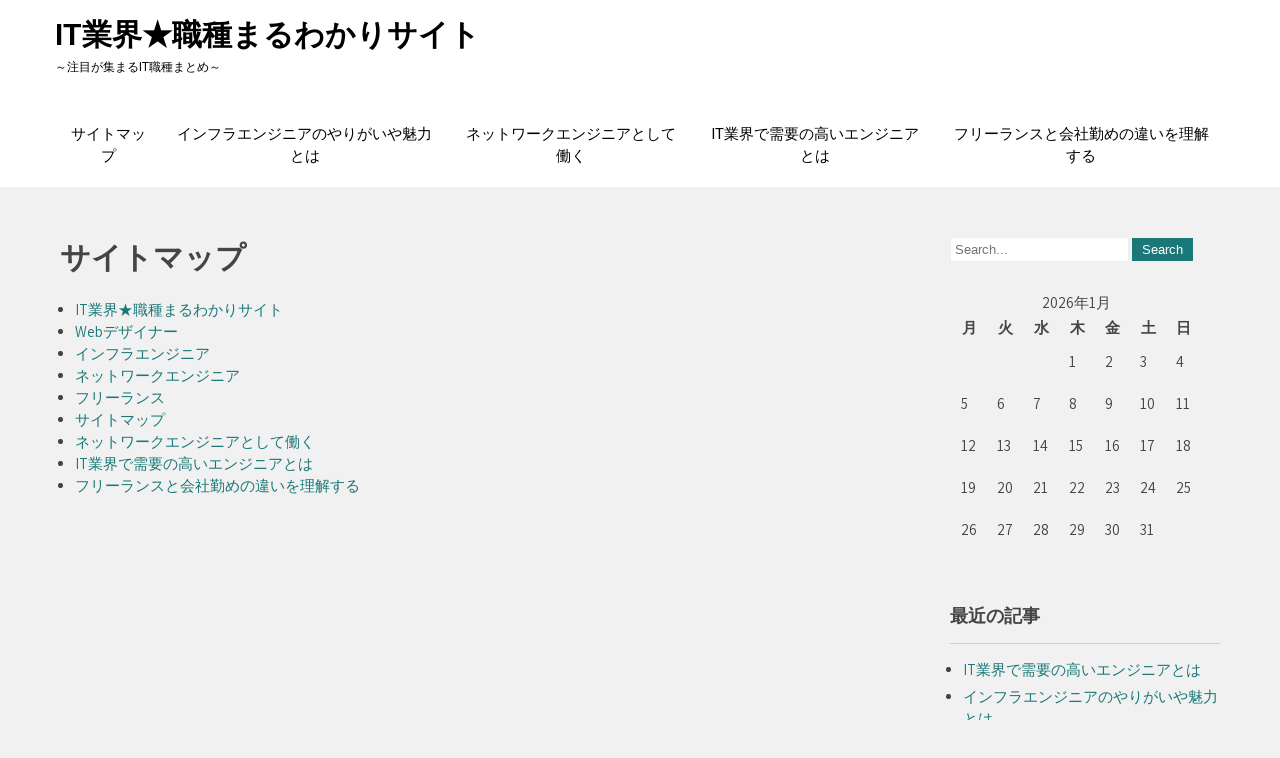

--- FILE ---
content_type: text/html; charset=UTF-8
request_url: http://www.dohaskell.com/sitemap/
body_size: 35728
content:
 <!DOCTYPE html>
<html dir="ltr" lang="ja"
	prefix="og: https://ogp.me/ns#" >
<head>
<meta charset="UTF-8">
<meta name="viewport" content="width=device-width">
<link rel="profile" href="http://gmpg.org/xfn/11">
<title>サイトマップ - IT業界★職種まるわかりサイト</title>

		<!-- All in One SEO 4.2.7.1 - aioseo.com -->
		<meta name="robots" content="max-image-preview:large" />
		<link rel="canonical" href="http://www.dohaskell.com/sitemap/" />
		<meta name="generator" content="All in One SEO (AIOSEO) 4.2.7.1 " />
		<meta property="og:locale" content="ja_JP" />
		<meta property="og:site_name" content="IT業界★職種まるわかりサイト - ～注目が集まるIT職種まとめ～" />
		<meta property="og:type" content="article" />
		<meta property="og:title" content="サイトマップ - IT業界★職種まるわかりサイト" />
		<meta property="og:url" content="http://www.dohaskell.com/sitemap/" />
		<meta property="article:published_time" content="2022-10-28T06:40:03+00:00" />
		<meta property="article:modified_time" content="2022-11-16T05:40:04+00:00" />
		<meta name="twitter:card" content="summary_large_image" />
		<meta name="twitter:title" content="サイトマップ - IT業界★職種まるわかりサイト" />
		<script type="application/ld+json" class="aioseo-schema">
			{"@context":"https:\/\/schema.org","@graph":[{"@type":"BreadcrumbList","@id":"http:\/\/www.dohaskell.com\/sitemap\/#breadcrumblist","itemListElement":[{"@type":"ListItem","@id":"http:\/\/www.dohaskell.com\/#listItem","position":1,"item":{"@type":"WebPage","@id":"http:\/\/www.dohaskell.com\/","name":"\u30db\u30fc\u30e0","description":"\u30a4\u30f3\u30d5\u30e9\u30a8\u30f3\u30b8\u30cb\u30a2\u306f\u3001\u30b5\u30fc\u30d0\u30fc\u3084\u30cd\u30c3\u30c8\u30ef\u30fc\u30af\u306a\u3069\u306eIT\u30a4\u30f3\u30d5\u30e9\u3092\u69cb\u7bc9\u3059\u308b\u4ed5\u4e8b\u3067\u3059\u3002\u30a4\u30f3\u30d5\u30e9\u30a8\u30f3\u30b8\u30cb\u30a2\u306f\u3055\u3089\u306b\u300c\u30cd\u30c3\u30c8\u30ef\u30fc\u30af\u30a8\u30f3\u30b8\u30cb\u30a2\u300d\u300c\u30b5\u30fc\u30d0\u30fc\u30a8\u30f3\u30b8\u30cb\u30a2\u300d\u300c\u30bb\u30ad\u30e5\u30ea\u30c6\u30a3\u30a8\u30f3\u30b8\u30cb\u30a2\u300d\u306e3\u3064\u306b\u5206\u985e\u3055\u308c\u307e\u3059\u3002","url":"http:\/\/www.dohaskell.com\/"},"nextItem":"http:\/\/www.dohaskell.com\/sitemap\/#listItem"},{"@type":"ListItem","@id":"http:\/\/www.dohaskell.com\/sitemap\/#listItem","position":2,"item":{"@type":"WebPage","@id":"http:\/\/www.dohaskell.com\/sitemap\/","name":"\u30b5\u30a4\u30c8\u30de\u30c3\u30d7","url":"http:\/\/www.dohaskell.com\/sitemap\/"},"previousItem":"http:\/\/www.dohaskell.com\/#listItem"}]},{"@type":"Organization","@id":"http:\/\/www.dohaskell.com\/#organization","name":"IT\u696d\u754c\u2605\u8077\u7a2e\u307e\u308b\u308f\u304b\u308a\u30b5\u30a4\u30c8","url":"http:\/\/www.dohaskell.com\/"},{"@type":"WebPage","@id":"http:\/\/www.dohaskell.com\/sitemap\/#webpage","url":"http:\/\/www.dohaskell.com\/sitemap\/","name":"\u30b5\u30a4\u30c8\u30de\u30c3\u30d7 - IT\u696d\u754c\u2605\u8077\u7a2e\u307e\u308b\u308f\u304b\u308a\u30b5\u30a4\u30c8","inLanguage":"ja","isPartOf":{"@id":"http:\/\/www.dohaskell.com\/#website"},"breadcrumb":{"@id":"http:\/\/www.dohaskell.com\/sitemap\/#breadcrumblist"},"datePublished":"2022-10-28T06:40:03+09:00","dateModified":"2022-11-16T05:40:04+09:00"},{"@type":"WebSite","@id":"http:\/\/www.dohaskell.com\/#website","url":"http:\/\/www.dohaskell.com\/","name":"IT\u696d\u754c\u2605\u8077\u7a2e\u307e\u308b\u308f\u304b\u308a\u30b5\u30a4\u30c8","description":"\uff5e\u6ce8\u76ee\u304c\u96c6\u307e\u308bIT\u8077\u7a2e\u307e\u3068\u3081\uff5e","inLanguage":"ja","publisher":{"@id":"http:\/\/www.dohaskell.com\/#organization"}}]}
		</script>
		<!-- All in One SEO -->

<link rel='dns-prefetch' href='//fonts.googleapis.com' />
<link rel="alternate" type="application/rss+xml" title="IT業界★職種まるわかりサイト &raquo; フィード" href="http://www.dohaskell.com/feed/" />
<link rel="alternate" type="application/rss+xml" title="IT業界★職種まるわかりサイト &raquo; コメントフィード" href="http://www.dohaskell.com/comments/feed/" />
<link rel="alternate" title="oEmbed (JSON)" type="application/json+oembed" href="http://www.dohaskell.com/wp-json/oembed/1.0/embed?url=http%3A%2F%2Fwww.dohaskell.com%2Fsitemap%2F" />
<link rel="alternate" title="oEmbed (XML)" type="text/xml+oembed" href="http://www.dohaskell.com/wp-json/oembed/1.0/embed?url=http%3A%2F%2Fwww.dohaskell.com%2Fsitemap%2F&#038;format=xml" />
<style id='wp-img-auto-sizes-contain-inline-css' type='text/css'>
img:is([sizes=auto i],[sizes^="auto," i]){contain-intrinsic-size:3000px 1500px}
/*# sourceURL=wp-img-auto-sizes-contain-inline-css */
</style>
<style id='wp-emoji-styles-inline-css' type='text/css'>

	img.wp-smiley, img.emoji {
		display: inline !important;
		border: none !important;
		box-shadow: none !important;
		height: 1em !important;
		width: 1em !important;
		margin: 0 0.07em !important;
		vertical-align: -0.1em !important;
		background: none !important;
		padding: 0 !important;
	}
/*# sourceURL=wp-emoji-styles-inline-css */
</style>
<style id='wp-block-library-inline-css' type='text/css'>
:root{--wp-block-synced-color:#7a00df;--wp-block-synced-color--rgb:122,0,223;--wp-bound-block-color:var(--wp-block-synced-color);--wp-editor-canvas-background:#ddd;--wp-admin-theme-color:#007cba;--wp-admin-theme-color--rgb:0,124,186;--wp-admin-theme-color-darker-10:#006ba1;--wp-admin-theme-color-darker-10--rgb:0,107,160.5;--wp-admin-theme-color-darker-20:#005a87;--wp-admin-theme-color-darker-20--rgb:0,90,135;--wp-admin-border-width-focus:2px}@media (min-resolution:192dpi){:root{--wp-admin-border-width-focus:1.5px}}.wp-element-button{cursor:pointer}:root .has-very-light-gray-background-color{background-color:#eee}:root .has-very-dark-gray-background-color{background-color:#313131}:root .has-very-light-gray-color{color:#eee}:root .has-very-dark-gray-color{color:#313131}:root .has-vivid-green-cyan-to-vivid-cyan-blue-gradient-background{background:linear-gradient(135deg,#00d084,#0693e3)}:root .has-purple-crush-gradient-background{background:linear-gradient(135deg,#34e2e4,#4721fb 50%,#ab1dfe)}:root .has-hazy-dawn-gradient-background{background:linear-gradient(135deg,#faaca8,#dad0ec)}:root .has-subdued-olive-gradient-background{background:linear-gradient(135deg,#fafae1,#67a671)}:root .has-atomic-cream-gradient-background{background:linear-gradient(135deg,#fdd79a,#004a59)}:root .has-nightshade-gradient-background{background:linear-gradient(135deg,#330968,#31cdcf)}:root .has-midnight-gradient-background{background:linear-gradient(135deg,#020381,#2874fc)}:root{--wp--preset--font-size--normal:16px;--wp--preset--font-size--huge:42px}.has-regular-font-size{font-size:1em}.has-larger-font-size{font-size:2.625em}.has-normal-font-size{font-size:var(--wp--preset--font-size--normal)}.has-huge-font-size{font-size:var(--wp--preset--font-size--huge)}.has-text-align-center{text-align:center}.has-text-align-left{text-align:left}.has-text-align-right{text-align:right}.has-fit-text{white-space:nowrap!important}#end-resizable-editor-section{display:none}.aligncenter{clear:both}.items-justified-left{justify-content:flex-start}.items-justified-center{justify-content:center}.items-justified-right{justify-content:flex-end}.items-justified-space-between{justify-content:space-between}.screen-reader-text{border:0;clip-path:inset(50%);height:1px;margin:-1px;overflow:hidden;padding:0;position:absolute;width:1px;word-wrap:normal!important}.screen-reader-text:focus{background-color:#ddd;clip-path:none;color:#444;display:block;font-size:1em;height:auto;left:5px;line-height:normal;padding:15px 23px 14px;text-decoration:none;top:5px;width:auto;z-index:100000}html :where(.has-border-color){border-style:solid}html :where([style*=border-top-color]){border-top-style:solid}html :where([style*=border-right-color]){border-right-style:solid}html :where([style*=border-bottom-color]){border-bottom-style:solid}html :where([style*=border-left-color]){border-left-style:solid}html :where([style*=border-width]){border-style:solid}html :where([style*=border-top-width]){border-top-style:solid}html :where([style*=border-right-width]){border-right-style:solid}html :where([style*=border-bottom-width]){border-bottom-style:solid}html :where([style*=border-left-width]){border-left-style:solid}html :where(img[class*=wp-image-]){height:auto;max-width:100%}:where(figure){margin:0 0 1em}html :where(.is-position-sticky){--wp-admin--admin-bar--position-offset:var(--wp-admin--admin-bar--height,0px)}@media screen and (max-width:600px){html :where(.is-position-sticky){--wp-admin--admin-bar--position-offset:0px}}

/*# sourceURL=wp-block-library-inline-css */
</style><style id='global-styles-inline-css' type='text/css'>
:root{--wp--preset--aspect-ratio--square: 1;--wp--preset--aspect-ratio--4-3: 4/3;--wp--preset--aspect-ratio--3-4: 3/4;--wp--preset--aspect-ratio--3-2: 3/2;--wp--preset--aspect-ratio--2-3: 2/3;--wp--preset--aspect-ratio--16-9: 16/9;--wp--preset--aspect-ratio--9-16: 9/16;--wp--preset--color--black: #000000;--wp--preset--color--cyan-bluish-gray: #abb8c3;--wp--preset--color--white: #ffffff;--wp--preset--color--pale-pink: #f78da7;--wp--preset--color--vivid-red: #cf2e2e;--wp--preset--color--luminous-vivid-orange: #ff6900;--wp--preset--color--luminous-vivid-amber: #fcb900;--wp--preset--color--light-green-cyan: #7bdcb5;--wp--preset--color--vivid-green-cyan: #00d084;--wp--preset--color--pale-cyan-blue: #8ed1fc;--wp--preset--color--vivid-cyan-blue: #0693e3;--wp--preset--color--vivid-purple: #9b51e0;--wp--preset--gradient--vivid-cyan-blue-to-vivid-purple: linear-gradient(135deg,rgb(6,147,227) 0%,rgb(155,81,224) 100%);--wp--preset--gradient--light-green-cyan-to-vivid-green-cyan: linear-gradient(135deg,rgb(122,220,180) 0%,rgb(0,208,130) 100%);--wp--preset--gradient--luminous-vivid-amber-to-luminous-vivid-orange: linear-gradient(135deg,rgb(252,185,0) 0%,rgb(255,105,0) 100%);--wp--preset--gradient--luminous-vivid-orange-to-vivid-red: linear-gradient(135deg,rgb(255,105,0) 0%,rgb(207,46,46) 100%);--wp--preset--gradient--very-light-gray-to-cyan-bluish-gray: linear-gradient(135deg,rgb(238,238,238) 0%,rgb(169,184,195) 100%);--wp--preset--gradient--cool-to-warm-spectrum: linear-gradient(135deg,rgb(74,234,220) 0%,rgb(151,120,209) 20%,rgb(207,42,186) 40%,rgb(238,44,130) 60%,rgb(251,105,98) 80%,rgb(254,248,76) 100%);--wp--preset--gradient--blush-light-purple: linear-gradient(135deg,rgb(255,206,236) 0%,rgb(152,150,240) 100%);--wp--preset--gradient--blush-bordeaux: linear-gradient(135deg,rgb(254,205,165) 0%,rgb(254,45,45) 50%,rgb(107,0,62) 100%);--wp--preset--gradient--luminous-dusk: linear-gradient(135deg,rgb(255,203,112) 0%,rgb(199,81,192) 50%,rgb(65,88,208) 100%);--wp--preset--gradient--pale-ocean: linear-gradient(135deg,rgb(255,245,203) 0%,rgb(182,227,212) 50%,rgb(51,167,181) 100%);--wp--preset--gradient--electric-grass: linear-gradient(135deg,rgb(202,248,128) 0%,rgb(113,206,126) 100%);--wp--preset--gradient--midnight: linear-gradient(135deg,rgb(2,3,129) 0%,rgb(40,116,252) 100%);--wp--preset--font-size--small: 13px;--wp--preset--font-size--medium: 20px;--wp--preset--font-size--large: 36px;--wp--preset--font-size--x-large: 42px;--wp--preset--spacing--20: 0.44rem;--wp--preset--spacing--30: 0.67rem;--wp--preset--spacing--40: 1rem;--wp--preset--spacing--50: 1.5rem;--wp--preset--spacing--60: 2.25rem;--wp--preset--spacing--70: 3.38rem;--wp--preset--spacing--80: 5.06rem;--wp--preset--shadow--natural: 6px 6px 9px rgba(0, 0, 0, 0.2);--wp--preset--shadow--deep: 12px 12px 50px rgba(0, 0, 0, 0.4);--wp--preset--shadow--sharp: 6px 6px 0px rgba(0, 0, 0, 0.2);--wp--preset--shadow--outlined: 6px 6px 0px -3px rgb(255, 255, 255), 6px 6px rgb(0, 0, 0);--wp--preset--shadow--crisp: 6px 6px 0px rgb(0, 0, 0);}:where(.is-layout-flex){gap: 0.5em;}:where(.is-layout-grid){gap: 0.5em;}body .is-layout-flex{display: flex;}.is-layout-flex{flex-wrap: wrap;align-items: center;}.is-layout-flex > :is(*, div){margin: 0;}body .is-layout-grid{display: grid;}.is-layout-grid > :is(*, div){margin: 0;}:where(.wp-block-columns.is-layout-flex){gap: 2em;}:where(.wp-block-columns.is-layout-grid){gap: 2em;}:where(.wp-block-post-template.is-layout-flex){gap: 1.25em;}:where(.wp-block-post-template.is-layout-grid){gap: 1.25em;}.has-black-color{color: var(--wp--preset--color--black) !important;}.has-cyan-bluish-gray-color{color: var(--wp--preset--color--cyan-bluish-gray) !important;}.has-white-color{color: var(--wp--preset--color--white) !important;}.has-pale-pink-color{color: var(--wp--preset--color--pale-pink) !important;}.has-vivid-red-color{color: var(--wp--preset--color--vivid-red) !important;}.has-luminous-vivid-orange-color{color: var(--wp--preset--color--luminous-vivid-orange) !important;}.has-luminous-vivid-amber-color{color: var(--wp--preset--color--luminous-vivid-amber) !important;}.has-light-green-cyan-color{color: var(--wp--preset--color--light-green-cyan) !important;}.has-vivid-green-cyan-color{color: var(--wp--preset--color--vivid-green-cyan) !important;}.has-pale-cyan-blue-color{color: var(--wp--preset--color--pale-cyan-blue) !important;}.has-vivid-cyan-blue-color{color: var(--wp--preset--color--vivid-cyan-blue) !important;}.has-vivid-purple-color{color: var(--wp--preset--color--vivid-purple) !important;}.has-black-background-color{background-color: var(--wp--preset--color--black) !important;}.has-cyan-bluish-gray-background-color{background-color: var(--wp--preset--color--cyan-bluish-gray) !important;}.has-white-background-color{background-color: var(--wp--preset--color--white) !important;}.has-pale-pink-background-color{background-color: var(--wp--preset--color--pale-pink) !important;}.has-vivid-red-background-color{background-color: var(--wp--preset--color--vivid-red) !important;}.has-luminous-vivid-orange-background-color{background-color: var(--wp--preset--color--luminous-vivid-orange) !important;}.has-luminous-vivid-amber-background-color{background-color: var(--wp--preset--color--luminous-vivid-amber) !important;}.has-light-green-cyan-background-color{background-color: var(--wp--preset--color--light-green-cyan) !important;}.has-vivid-green-cyan-background-color{background-color: var(--wp--preset--color--vivid-green-cyan) !important;}.has-pale-cyan-blue-background-color{background-color: var(--wp--preset--color--pale-cyan-blue) !important;}.has-vivid-cyan-blue-background-color{background-color: var(--wp--preset--color--vivid-cyan-blue) !important;}.has-vivid-purple-background-color{background-color: var(--wp--preset--color--vivid-purple) !important;}.has-black-border-color{border-color: var(--wp--preset--color--black) !important;}.has-cyan-bluish-gray-border-color{border-color: var(--wp--preset--color--cyan-bluish-gray) !important;}.has-white-border-color{border-color: var(--wp--preset--color--white) !important;}.has-pale-pink-border-color{border-color: var(--wp--preset--color--pale-pink) !important;}.has-vivid-red-border-color{border-color: var(--wp--preset--color--vivid-red) !important;}.has-luminous-vivid-orange-border-color{border-color: var(--wp--preset--color--luminous-vivid-orange) !important;}.has-luminous-vivid-amber-border-color{border-color: var(--wp--preset--color--luminous-vivid-amber) !important;}.has-light-green-cyan-border-color{border-color: var(--wp--preset--color--light-green-cyan) !important;}.has-vivid-green-cyan-border-color{border-color: var(--wp--preset--color--vivid-green-cyan) !important;}.has-pale-cyan-blue-border-color{border-color: var(--wp--preset--color--pale-cyan-blue) !important;}.has-vivid-cyan-blue-border-color{border-color: var(--wp--preset--color--vivid-cyan-blue) !important;}.has-vivid-purple-border-color{border-color: var(--wp--preset--color--vivid-purple) !important;}.has-vivid-cyan-blue-to-vivid-purple-gradient-background{background: var(--wp--preset--gradient--vivid-cyan-blue-to-vivid-purple) !important;}.has-light-green-cyan-to-vivid-green-cyan-gradient-background{background: var(--wp--preset--gradient--light-green-cyan-to-vivid-green-cyan) !important;}.has-luminous-vivid-amber-to-luminous-vivid-orange-gradient-background{background: var(--wp--preset--gradient--luminous-vivid-amber-to-luminous-vivid-orange) !important;}.has-luminous-vivid-orange-to-vivid-red-gradient-background{background: var(--wp--preset--gradient--luminous-vivid-orange-to-vivid-red) !important;}.has-very-light-gray-to-cyan-bluish-gray-gradient-background{background: var(--wp--preset--gradient--very-light-gray-to-cyan-bluish-gray) !important;}.has-cool-to-warm-spectrum-gradient-background{background: var(--wp--preset--gradient--cool-to-warm-spectrum) !important;}.has-blush-light-purple-gradient-background{background: var(--wp--preset--gradient--blush-light-purple) !important;}.has-blush-bordeaux-gradient-background{background: var(--wp--preset--gradient--blush-bordeaux) !important;}.has-luminous-dusk-gradient-background{background: var(--wp--preset--gradient--luminous-dusk) !important;}.has-pale-ocean-gradient-background{background: var(--wp--preset--gradient--pale-ocean) !important;}.has-electric-grass-gradient-background{background: var(--wp--preset--gradient--electric-grass) !important;}.has-midnight-gradient-background{background: var(--wp--preset--gradient--midnight) !important;}.has-small-font-size{font-size: var(--wp--preset--font-size--small) !important;}.has-medium-font-size{font-size: var(--wp--preset--font-size--medium) !important;}.has-large-font-size{font-size: var(--wp--preset--font-size--large) !important;}.has-x-large-font-size{font-size: var(--wp--preset--font-size--x-large) !important;}
/*# sourceURL=global-styles-inline-css */
</style>

<style id='classic-theme-styles-inline-css' type='text/css'>
/*! This file is auto-generated */
.wp-block-button__link{color:#fff;background-color:#32373c;border-radius:9999px;box-shadow:none;text-decoration:none;padding:calc(.667em + 2px) calc(1.333em + 2px);font-size:1.125em}.wp-block-file__button{background:#32373c;color:#fff;text-decoration:none}
/*# sourceURL=/wp-includes/css/classic-themes.min.css */
</style>
<link rel='stylesheet' id='tutor-font-css' href='https://fonts.googleapis.com/css?family=Lato%3A400%2C700%7CAssistant%3A400%2C700%7CRoboto%3A400%2C700%7COswald%3A400%2C700&#038;ver=6.9' type='text/css' media='all' />
<link rel='stylesheet' id='tutor-basic-style-css' href='http://www.dohaskell.com/wp-content/themes/tutor/style.css?ver=6.9' type='text/css' media='all' />
<link rel='stylesheet' id='tutor-editor-style-css' href='http://www.dohaskell.com/wp-content/themes/tutor/editor-style.css?ver=6.9' type='text/css' media='all' />
<link rel='stylesheet' id='tutor-responsive-style-css' href='http://www.dohaskell.com/wp-content/themes/tutor/css/theme-responsive.css?ver=6.9' type='text/css' media='all' />
<link rel='stylesheet' id='nivo-style-css' href='http://www.dohaskell.com/wp-content/themes/tutor/css/nivo-slider.css?ver=6.9' type='text/css' media='all' />
<link rel='stylesheet' id='font-awesome-style-css' href='http://www.dohaskell.com/wp-content/themes/tutor/css/font-awesome.css?ver=6.9' type='text/css' media='all' />
<script type="text/javascript" src="http://www.dohaskell.com/wp-includes/js/jquery/jquery.min.js?ver=3.7.1" id="jquery-core-js"></script>
<script type="text/javascript" src="http://www.dohaskell.com/wp-includes/js/jquery/jquery-migrate.min.js?ver=3.4.1" id="jquery-migrate-js"></script>
<script type="text/javascript" src="http://www.dohaskell.com/wp-content/themes/tutor/js/jquery.nivo.slider.js?ver=6.9" id="jquery-nivo-slider-js-js"></script>
<script type="text/javascript" src="http://www.dohaskell.com/wp-content/themes/tutor/js/custom.js?ver=6.9" id="tutor-customscripts-js"></script>
<link rel="https://api.w.org/" href="http://www.dohaskell.com/wp-json/" /><link rel="alternate" title="JSON" type="application/json" href="http://www.dohaskell.com/wp-json/wp/v2/pages/19" /><link rel="EditURI" type="application/rsd+xml" title="RSD" href="http://www.dohaskell.com/xmlrpc.php?rsd" />
<meta name="generator" content="WordPress 6.9" />
<link rel='shortlink' href='http://www.dohaskell.com/?p=19' />
        <style>
				a, 
				.tm_client strong,
				.postmeta a:hover,
				#sidebar ul li a:hover,
				.blog-post h3.entry-title,
				.home-section .home-left h3{
					color:#1a7878;
				}
				.main-nav ul li a:hover,
				.sitenav ul li a:hover, 
				.sitenav ul li.current_page_item a, 
				.sitenav ul li:hover a.parent,
				.sitenav ul li ul.sub-menu li a:hover, 
				.sitenav ul li.current_page_item ul.sub-menu li a:hover, 
				.sitenav ul li ul.sub-menu li.current_page_item a{
					color:#000000;
				}
				a.blog-more:hover,
				#commentform input#submit,
				input.search-submit,
				.nivo-controlNav a.active,
				.blog-date .date,
				.home-section .home-left a.ReadMore,
				.nav-links .current, .nav-links a:hover{
					background-color:#1a7878;
				}
				.header-top{
					background-color:#1a7878;
				}
				a.morebutton{
					border-color:#1a7878;
				}
				.copyright-wrapper{
					background-color:#282a2b;
				}
				#header{
					background-color:#ffffff;
				}
				@media screen and (max-width: 980px){
					.header_right .sitenav ul li a:hover{
							color:#000000 !important;
						}	
				}
		</style>
		<style type="text/css">
			#header{
			background-image: url();
			background-position: center top;
		}
		.logo h1 a { color:#000000;}
		
	</style>
	</head>

<body class="wp-singular page-template-default page page-id-19 wp-theme-tutor">
	<a class="skip-link screen-reader-text" href="#sitemain">
	Skip to content</a>


<div id="header">
	<div class="header-inner">
      <div class="logo">
           			    <h1><a href="http://www.dohaskell.com/" rel="home">IT業界★職種まるわかりサイト</a></h1>
											<p>～注目が集まるIT職種まとめ～</p>
					      </div><!-- logo -->      
      <div class="prime-menu">
	<div class="prime-inner">
        <div class="toggle">
                <a class="toggleMenu" href="#">
                    Menu                
                </a>
         </div><!-- toggle -->    
        <div class="sitenav">                   
            <div class="menu"><ul>
<li class="page_item page-item-19 current_page_item"><a href="http://www.dohaskell.com/sitemap/" aria-current="page">サイトマップ</a></li>
<li class="page_item page-item-11"><a href="http://www.dohaskell.com/">インフラエンジニアのやりがいや魅力とは</a></li>
<li class="page_item page-item-13"><a href="http://www.dohaskell.com/%e3%83%8d%e3%83%83%e3%83%88%e3%83%af%e3%83%bc%e3%82%af%e3%82%a8%e3%83%b3%e3%82%b8%e3%83%8b%e3%82%a2%e3%81%a8%e3%81%97%e3%81%a6%e5%83%8d%e3%81%8f/">ネットワークエンジニアとして働く</a></li>
<li class="page_item page-item-15"><a href="http://www.dohaskell.com/it%e6%a5%ad%e7%95%8c%e3%81%a7%e9%9c%80%e8%a6%81%e3%81%ae%e9%ab%98%e3%81%84%e3%82%a8%e3%83%b3%e3%82%b8%e3%83%8b%e3%82%a2%e3%81%a8%e3%81%af/">IT業界で需要の高いエンジニアとは</a></li>
<li class="page_item page-item-17"><a href="http://www.dohaskell.com/%e3%83%95%e3%83%aa%e3%83%bc%e3%83%a9%e3%83%b3%e3%82%b9%e3%81%a8%e4%bc%9a%e7%a4%be%e5%8b%a4%e3%82%81%e3%81%ae%e9%81%95%e3%81%84%e3%82%92%e7%90%86%e8%a7%a3%e3%81%99%e3%82%8b/">フリーランスと会社勤めの違いを理解する</a></li>
</ul></div>
 
        </div><!--.sitenav -->
        <div class="clear"></div>
      </div><!-- prime-inner -->
</div><!-- prime-menu --><div class="clear"></div>
</div><!-- .header-inner-->
</div><!-- .header -->  <div class="main-container">
<div class="content-area">
    <div class="middle-align content_sidebar">
        <div class="site-main" id="sitemain">
			                
<article id="post-19" class="post-19 page type-page status-publish hentry">
	<header class="entry-header">
		<h1 class="entry-title">サイトマップ</h1>
	</header><!-- .entry-header -->

	<div class="entry-content">
		<ul id="sitemap_list" class="sitemap_disp_level_0">
<li class="home-item"><a href="http://www.dohaskell.com" title="IT業界★職種まるわかりサイト">IT業界★職種まるわかりサイト</a></li>
<li class="cat-item cat-item-6"><a href="http://www.dohaskell.com/category/web-designer/" title="Webデザイナー">Webデザイナー</a></li>
<li class="cat-item cat-item-3"><a href="http://www.dohaskell.com/category/infrastructure-engineer/" title="インフラエンジニア">インフラエンジニア</a></li>
<li class="cat-item cat-item-9"><a href="http://www.dohaskell.com/category/network-engineer/" title="ネットワークエンジニア">ネットワークエンジニア</a></li>
<li class="cat-item cat-item-12"><a href="http://www.dohaskell.com/category/freelance/" title="フリーランス">フリーランス</a></li>
<li class="page_item page-item-19 current_page_item"><a href="http://www.dohaskell.com/sitemap/" aria-current="page">サイトマップ</a></li>
<li class="page_item page-item-13"><a href="http://www.dohaskell.com/%e3%83%8d%e3%83%83%e3%83%88%e3%83%af%e3%83%bc%e3%82%af%e3%82%a8%e3%83%b3%e3%82%b8%e3%83%8b%e3%82%a2%e3%81%a8%e3%81%97%e3%81%a6%e5%83%8d%e3%81%8f/">ネットワークエンジニアとして働く</a></li>
<li class="page_item page-item-15"><a href="http://www.dohaskell.com/it%e6%a5%ad%e7%95%8c%e3%81%a7%e9%9c%80%e8%a6%81%e3%81%ae%e9%ab%98%e3%81%84%e3%82%a8%e3%83%b3%e3%82%b8%e3%83%8b%e3%82%a2%e3%81%a8%e3%81%af/">IT業界で需要の高いエンジニアとは</a></li>
<li class="page_item page-item-17"><a href="http://www.dohaskell.com/%e3%83%95%e3%83%aa%e3%83%bc%e3%83%a9%e3%83%b3%e3%82%b9%e3%81%a8%e4%bc%9a%e7%a4%be%e5%8b%a4%e3%82%81%e3%81%ae%e9%81%95%e3%81%84%e3%82%92%e7%90%86%e8%a7%a3%e3%81%99%e3%82%8b/">フリーランスと会社勤めの違いを理解する</a></li>
</ul>

			</div><!-- .entry-content -->
	</article><!-- #post-## -->
                                    </div>
        <div id="sidebar">
    
    <aside id="search-2" class="widget widget_search"><form role="search" method="get" class="search-form" action="http://www.dohaskell.com/">
	<label>
		<input type="search" class="search-field" placeholder="Search..." value="" name="s">
	</label>
	<input type="submit" class="search-submit" value="Search">
</form>
</aside><aside id="calendar-2" class="widget widget_calendar"><div id="calendar_wrap" class="calendar_wrap"><table id="wp-calendar" class="wp-calendar-table">
	<caption>2026年1月</caption>
	<thead>
	<tr>
		<th scope="col" aria-label="月曜日">月</th>
		<th scope="col" aria-label="火曜日">火</th>
		<th scope="col" aria-label="水曜日">水</th>
		<th scope="col" aria-label="木曜日">木</th>
		<th scope="col" aria-label="金曜日">金</th>
		<th scope="col" aria-label="土曜日">土</th>
		<th scope="col" aria-label="日曜日">日</th>
	</tr>
	</thead>
	<tbody>
	<tr>
		<td colspan="3" class="pad">&nbsp;</td><td>1</td><td>2</td><td>3</td><td>4</td>
	</tr>
	<tr>
		<td>5</td><td>6</td><td>7</td><td>8</td><td>9</td><td>10</td><td>11</td>
	</tr>
	<tr>
		<td>12</td><td>13</td><td>14</td><td>15</td><td>16</td><td>17</td><td>18</td>
	</tr>
	<tr>
		<td>19</td><td>20</td><td>21</td><td id="today">22</td><td>23</td><td>24</td><td>25</td>
	</tr>
	<tr>
		<td>26</td><td>27</td><td>28</td><td>29</td><td>30</td><td>31</td>
		<td class="pad" colspan="1">&nbsp;</td>
	</tr>
	</tbody>
	</table><nav aria-label="前と次の月" class="wp-calendar-nav">
		<span class="wp-calendar-nav-prev">&nbsp;</span>
		<span class="pad">&nbsp;</span>
		<span class="wp-calendar-nav-next">&nbsp;</span>
	</nav></div></aside><aside id="pages-2" class="widget widget_pages"><h3 class="widget-title">最近の記事</h3>
			<ul>
				<li class="page_item page-item-15"><a href="http://www.dohaskell.com/it%e6%a5%ad%e7%95%8c%e3%81%a7%e9%9c%80%e8%a6%81%e3%81%ae%e9%ab%98%e3%81%84%e3%82%a8%e3%83%b3%e3%82%b8%e3%83%8b%e3%82%a2%e3%81%a8%e3%81%af/">IT業界で需要の高いエンジニアとは</a></li>
<li class="page_item page-item-11"><a href="http://www.dohaskell.com/">インフラエンジニアのやりがいや魅力とは</a></li>
<li class="page_item page-item-13"><a href="http://www.dohaskell.com/%e3%83%8d%e3%83%83%e3%83%88%e3%83%af%e3%83%bc%e3%82%af%e3%82%a8%e3%83%b3%e3%82%b8%e3%83%8b%e3%82%a2%e3%81%a8%e3%81%97%e3%81%a6%e5%83%8d%e3%81%8f/">ネットワークエンジニアとして働く</a></li>
<li class="page_item page-item-17"><a href="http://www.dohaskell.com/%e3%83%95%e3%83%aa%e3%83%bc%e3%83%a9%e3%83%b3%e3%82%b9%e3%81%a8%e4%bc%9a%e7%a4%be%e5%8b%a4%e3%82%81%e3%81%ae%e9%81%95%e3%81%84%e3%82%92%e7%90%86%e8%a7%a3%e3%81%99%e3%82%8b/">フリーランスと会社勤めの違いを理解する</a></li>
			</ul>

			</aside><aside id="categories-2" class="widget widget_categories"><h3 class="widget-title">カテゴリー</h3>
			<ul>
					<li class="cat-item cat-item-6"><a href="http://www.dohaskell.com/category/web-designer/">Webデザイナー</a>
</li>
	<li class="cat-item cat-item-3"><a href="http://www.dohaskell.com/category/infrastructure-engineer/">インフラエンジニア</a>
</li>
	<li class="cat-item cat-item-9"><a href="http://www.dohaskell.com/category/network-engineer/">ネットワークエンジニア</a>
</li>
	<li class="cat-item cat-item-12"><a href="http://www.dohaskell.com/category/freelance/">フリーランス</a>
</li>
			</ul>

			</aside><aside id="archives-2" class="widget widget_archive"><h3 class="widget-title">アーカイブ</h3>
			<ul>
							</ul>

			</aside><aside id="tag_cloud-2" class="widget widget_tag_cloud"><h3 class="widget-title">タグ</h3><div class="tagcloud"><a href="http://www.dohaskell.com/tag/ai-engineer/" class="tag-cloud-link tag-link-8 tag-link-position-1" style="font-size: 8pt;" aria-label="AIエンジニア (1個の項目)">AIエンジニア</a>
<a href="http://www.dohaskell.com/tag/web-designer/" class="tag-cloud-link tag-link-7 tag-link-position-2" style="font-size: 8pt;" aria-label="Webデザイナー (1個の項目)">Webデザイナー</a>
<a href="http://www.dohaskell.com/tag/infrastructure-engineer/" class="tag-cloud-link tag-link-4 tag-link-position-3" style="font-size: 8pt;" aria-label="インフラエンジニア (1個の項目)">インフラエンジニア</a>
<a href="http://www.dohaskell.com/tag/server-engineer/" class="tag-cloud-link tag-link-5 tag-link-position-4" style="font-size: 8pt;" aria-label="サーバーエンジニア (1個の項目)">サーバーエンジニア</a>
<a href="http://www.dohaskell.com/tag/network-engineer/" class="tag-cloud-link tag-link-10 tag-link-position-5" style="font-size: 8pt;" aria-label="ネットワークエンジニア (1個の項目)">ネットワークエンジニア</a>
<a href="http://www.dohaskell.com/tag/freelance/" class="tag-cloud-link tag-link-13 tag-link-position-6" style="font-size: 8pt;" aria-label="フリーランス (1個の項目)">フリーランス</a>
<a href="http://www.dohaskell.com/tag/sole-proprietorship/" class="tag-cloud-link tag-link-14 tag-link-position-7" style="font-size: 8pt;" aria-label="個人事業主 (1個の項目)">個人事業主</a>
<a href="http://www.dohaskell.com/tag/operation/" class="tag-cloud-link tag-link-11 tag-link-position-8" style="font-size: 8pt;" aria-label="運用 (1個の項目)">運用</a></div>
</aside>	
</div><!-- sidebar -->
        <div class="clear"></div>
    </div>
</div><div class="clear"></div>

</div><!-- main-container -->

<div class="copyright-wrapper">
                <div class="copyright">
                    	<p>&copy; <a href="http://www.dohaskell.com/" rel="home">IT業界★職種まるわかりサイト</a>  2026. Powered by WordPress</p>               
                </div><!-- copyright --><div class="clear"></div>           
        </div>
    </div>        
<script type="speculationrules">
{"prefetch":[{"source":"document","where":{"and":[{"href_matches":"/*"},{"not":{"href_matches":["/wp-*.php","/wp-admin/*","/wp-content/uploads/*","/wp-content/*","/wp-content/plugins/*","/wp-content/themes/tutor/*","/*\\?(.+)"]}},{"not":{"selector_matches":"a[rel~=\"nofollow\"]"}},{"not":{"selector_matches":".no-prefetch, .no-prefetch a"}}]},"eagerness":"conservative"}]}
</script>
<script id="wp-emoji-settings" type="application/json">
{"baseUrl":"https://s.w.org/images/core/emoji/17.0.2/72x72/","ext":".png","svgUrl":"https://s.w.org/images/core/emoji/17.0.2/svg/","svgExt":".svg","source":{"concatemoji":"http://www.dohaskell.com/wp-includes/js/wp-emoji-release.min.js?ver=6.9"}}
</script>
<script type="module">
/* <![CDATA[ */
/*! This file is auto-generated */
const a=JSON.parse(document.getElementById("wp-emoji-settings").textContent),o=(window._wpemojiSettings=a,"wpEmojiSettingsSupports"),s=["flag","emoji"];function i(e){try{var t={supportTests:e,timestamp:(new Date).valueOf()};sessionStorage.setItem(o,JSON.stringify(t))}catch(e){}}function c(e,t,n){e.clearRect(0,0,e.canvas.width,e.canvas.height),e.fillText(t,0,0);t=new Uint32Array(e.getImageData(0,0,e.canvas.width,e.canvas.height).data);e.clearRect(0,0,e.canvas.width,e.canvas.height),e.fillText(n,0,0);const a=new Uint32Array(e.getImageData(0,0,e.canvas.width,e.canvas.height).data);return t.every((e,t)=>e===a[t])}function p(e,t){e.clearRect(0,0,e.canvas.width,e.canvas.height),e.fillText(t,0,0);var n=e.getImageData(16,16,1,1);for(let e=0;e<n.data.length;e++)if(0!==n.data[e])return!1;return!0}function u(e,t,n,a){switch(t){case"flag":return n(e,"\ud83c\udff3\ufe0f\u200d\u26a7\ufe0f","\ud83c\udff3\ufe0f\u200b\u26a7\ufe0f")?!1:!n(e,"\ud83c\udde8\ud83c\uddf6","\ud83c\udde8\u200b\ud83c\uddf6")&&!n(e,"\ud83c\udff4\udb40\udc67\udb40\udc62\udb40\udc65\udb40\udc6e\udb40\udc67\udb40\udc7f","\ud83c\udff4\u200b\udb40\udc67\u200b\udb40\udc62\u200b\udb40\udc65\u200b\udb40\udc6e\u200b\udb40\udc67\u200b\udb40\udc7f");case"emoji":return!a(e,"\ud83e\u1fac8")}return!1}function f(e,t,n,a){let r;const o=(r="undefined"!=typeof WorkerGlobalScope&&self instanceof WorkerGlobalScope?new OffscreenCanvas(300,150):document.createElement("canvas")).getContext("2d",{willReadFrequently:!0}),s=(o.textBaseline="top",o.font="600 32px Arial",{});return e.forEach(e=>{s[e]=t(o,e,n,a)}),s}function r(e){var t=document.createElement("script");t.src=e,t.defer=!0,document.head.appendChild(t)}a.supports={everything:!0,everythingExceptFlag:!0},new Promise(t=>{let n=function(){try{var e=JSON.parse(sessionStorage.getItem(o));if("object"==typeof e&&"number"==typeof e.timestamp&&(new Date).valueOf()<e.timestamp+604800&&"object"==typeof e.supportTests)return e.supportTests}catch(e){}return null}();if(!n){if("undefined"!=typeof Worker&&"undefined"!=typeof OffscreenCanvas&&"undefined"!=typeof URL&&URL.createObjectURL&&"undefined"!=typeof Blob)try{var e="postMessage("+f.toString()+"("+[JSON.stringify(s),u.toString(),c.toString(),p.toString()].join(",")+"));",a=new Blob([e],{type:"text/javascript"});const r=new Worker(URL.createObjectURL(a),{name:"wpTestEmojiSupports"});return void(r.onmessage=e=>{i(n=e.data),r.terminate(),t(n)})}catch(e){}i(n=f(s,u,c,p))}t(n)}).then(e=>{for(const n in e)a.supports[n]=e[n],a.supports.everything=a.supports.everything&&a.supports[n],"flag"!==n&&(a.supports.everythingExceptFlag=a.supports.everythingExceptFlag&&a.supports[n]);var t;a.supports.everythingExceptFlag=a.supports.everythingExceptFlag&&!a.supports.flag,a.supports.everything||((t=a.source||{}).concatemoji?r(t.concatemoji):t.wpemoji&&t.twemoji&&(r(t.twemoji),r(t.wpemoji)))});
//# sourceURL=http://www.dohaskell.com/wp-includes/js/wp-emoji-loader.min.js
/* ]]> */
</script>

</body>
</html>